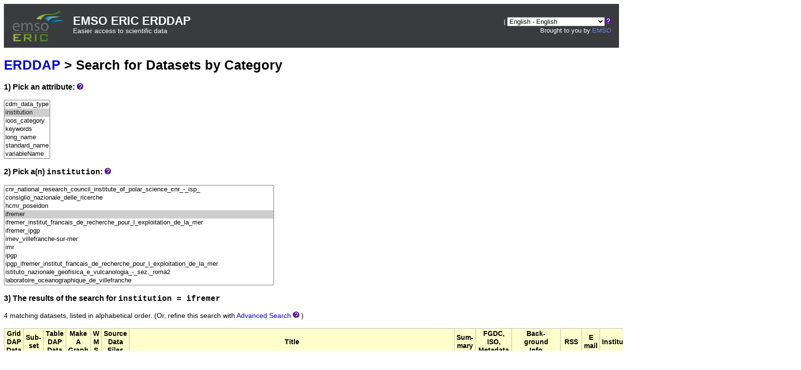

--- FILE ---
content_type: text/html;charset=UTF-8
request_url: https://erddap.emso.eu/erddap/categorize/institution/ifremer/index.html?page=1&itemsPerPage=1000
body_size: 5237
content:
<!DOCTYPE html>
<html lang="en-US">
<head>
<meta charset="UTF-8">
<title>ERDDAP - Categorize</title>
<link rel="shortcut icon" href="https://erddap.emso.eu/erddap/images/favicon.ico">
<link href="https://erddap.emso.eu/erddap/images/erddap2.css" rel="stylesheet" type="text/css">
<meta name="viewport" content="width=device-width, initial-scale=1">
</head>
<body>
<table class="compact nowrap" style="width:100%; background-color:#393b3f;">
  <tr>
    <td style="text-align:center; width:80px;"><a rel="bookmark"
      href="https://emso.eu/"><img
      title="EMSO ERIC"
      src="https://erddap.emso.eu/erddap/images/logo.png" alt="EMSO" height="90" width="142"
      style="vertical-align:middle;"></a></td>
    <td style="text-align:left; font-size:x-large; color:#FFFFFF; ">
      <strong>EMSO ERIC ERDDAP</strong>
      <br><small><small><small>Easier access to scientific data</small></small></small>
      </td>
    <td style="text-align:right; font-size:small;  color:#FFFFFF; ">
       | <select name="language" size="1"
  title="Select&#x20;the&#x20;language&#x20;for&#x20;all&#x20;web&#x20;pages&#x20;in&#x20;ERDDAP&#x2e;"  onchange="window.location.href='https://erddap.emso.eu/erddap/' + (this.selectedIndex == 0? '' : this[this.selectedIndex].value + '/') + 'categorize&#x2f;institution&#x2f;ifremer&#x2f;index&#x2e;html';" >
<option value="en" selected="selected">English - English
<option value="bn">&#x9ac;&#x9be;&#x982;&#x9b2;&#x9be; - Bengali
<option value="zh-CN">&#x6c49;&#x8bed; - Chinese (Simplified)
<option value="zh-TW">&#x6f22;&#x8a9e; - Chinese (Transitional)
<option value="cs">&#x10c;e&#x161;tina - Czech
<option value="da">Dansk - Danish
<option value="nl">Nederlands - Dutch
<option value="fi">Suomi - Finnish
<option value="fr">Fran&ccedil;ais - French
<option value="de">Deutsch - German
<option value="el">&#x395;&#x3bb;&#x3bb;&#x3b7;&#x3bd;&#x3b9;&#x3ba;&#x3ac; - Greek
<option value="hi">&#x939;&#x93f;&#x928;&#x94d;&#x926;&#x940; - Hindi
<option value="hu">Magyar - Hungarian
<option value="id">Bahasa Indonesia - Indonesian
<option value="ga">Gaeilge - Irish
<option value="it">Italiano - Italian
<option value="ja">&#x65e5;&#x672c;&#x8a9e; - Japanese
<option value="ko">&#xd55c;&#xad6d;&#xc5b4; - Korean
<option value="no">Norsk - Norwegian
<option value="pl">Polski - Polish
<option value="pt">Portugu&ecirc;s - Portuguese
<option value="ro">Rom&acirc;n&#x103; - Romanian
<option value="ru">&#x420;&#x443;&#x441;&#x441;&#x43a;&#x438;&#x439; - Russian
<option value="es">Espa&ntilde;ol - Spanish
<option value="sv">Svenska - Swedish
<option value="tl">Wikang Tagalog - Tagalog
<option value="th">&#xe20;&#xe32;&#xe29;&#xe32;&#xe44;&#xe17;&#xe22; - Thai
<option value="tr">T&uuml;rk&ccedil;e - Turkish
<option value="uk">&#x423;&#x43a;&#x440;&#x430;&#x457;&#x43d;&#x441;&#x44c;&#x43a;&#x430; - Ukrainian
<option value="ur">&#x627;&#x64f;&#x631;&#x62f;&#x64f;&#x648; - Urdu
</select><img src="https&#x3a;&#x2f;&#x2f;erddap&#x2e;emso&#x2e;eu&#x2f;erddap&#x2f;images&#x2f;QuestionMark&#x2e;png" alt="&#x3f;" onmouseover="Tip('<img src=&quot;https://erddap.emso.eu/erddap/images/TranslatedByGoogle.png&quot; alt=&quot;Translated by Google&quot;><br>TRANSLATION DISCLAIMER<br>&nbsp;<br>THIS SERVICE MAY CONTAIN TRANSLATIONS POWERED BY GOOGLE. GOOGLE<br>DISCLAIMS ALL WARRANTIES RELATED TO THE TRANSLATIONS, EXPRESS<br>OR IMPLIED, INCLUDING ANY WARRANTIES OF ACCURACY, RELIABILITY,<br>AND ANY IMPLIED WARRANTIES OF MERCHANTABILITY, FITNESS FOR A<br>PARTICULAR PURPOSE AND NONINFRINGEMENT.<br>&nbsp;<br>The ERDDAP website has been translated for your convenience using translation<br>software powered by Google Translate. Reasonable efforts have been made to<br>provide an accurate translation, however, no automated translation is perfect<br>nor is it intended to replace human translators. Translations are provided<br>as a service to users of the ERDDAP website, and are provided &quot;as is.&quot;<br>No warranty of any kind, either expressed or implied, is made as to the<br>accuracy, reliability, or correctness of any translations made from English<br>into any other language. Some content (such as images, videos, etc.) may not<br>be accurately translated due to the limitations of the translation software.<br>&nbsp;<br>The official text is the English version of the website. Any discrepancies or<br>differences created in the translation are not binding and have no legal<br>effect for compliance or enforcement purposes. If any questions arise related<br>to the accuracy of the information contained in the translated website, refer<br>to the English version of the website which is the official version.')" onmouseout="UnTip()"  >
 &nbsp; &nbsp;
      <br>Brought to you by
      <a title="EMSO" rel="bookmark"  href="https://emso.eu/" style="color:#7C87DF;">EMSO</a>
      &nbsp; &nbsp;
      </td>
  </tr>
</table>
<!-- Big HTML tooltips are generated with wz_tooltip from 
    http://wztip.info/index.php/Main_Page (LGPL license) -->
<script src="https://erddap.emso.eu/erddap/images/wz_tooltip.js"></script>

<div class="standard_width">

<h1 class="nowrap"><a title="Click here to return to the ERDDAP home page." 
rel="start" href="https://erddap.emso.eu/erddap/index.html">ERDDAP</a> &gt; Search for Datasets by Category</h1>
<p><h3>1) Pick an attribute:&nbsp;<img src="https&#x3a;&#x2f;&#x2f;erddap&#x2e;emso&#x2e;eu&#x2f;erddap&#x2f;images&#x2f;QuestionMark&#x2e;png" alt="&#x3f;" onmouseover="Tip('Datasets can be categorized in different ways by the values of various metadata attributes. <br>Click on an attribute to see a list of categories (values) for that attribute.')" onmouseout="UnTip()"  >
</h3>
<select name="cat1" size="7" onchange="window.location='https://erddap.emso.eu/erddap/categorize/' + this.options[this.selectedIndex].text + '/index.html?page=1&amp;itemsPerPage=1000';" >
<option>cdm_data_type
<option selected="selected">institution
<option>ioos_category
<option>keywords
<option>long_name
<option>standard_name
<option>variableName
</select><p><h3>2) Pick a(n) <kbd>institution</kbd>:&nbsp;<img src="https&#x3a;&#x2f;&#x2f;erddap&#x2e;emso&#x2e;eu&#x2f;erddap&#x2f;images&#x2f;QuestionMark&#x2e;png" alt="&#x3f;" onmouseover="Tip('Click on a category (an attribute value) to see a list of relevant datasets.')" onmouseout="UnTip()"  >
</h3>
<select name="cat2" size="12" onchange="window.location='https://erddap.emso.eu/erddap/categorize/institution/' + this.options[this.selectedIndex].text + '/index.html?page=1&amp;itemsPerPage=1000';" >
<option>cnr_national_research_council_institute_of_polar_science_cnr_-_isp_
<option>consiglio_nazionale_delle_ricerche
<option>hcmr_poseidon
<option selected="selected">ifremer
<option>ifremer_institut_francais_de_recherche_pour_l_exploitation_de_la_mer
<option>ifremer_ipgp
<option>imev_villefranche-sur-mer
<option>imr
<option>ipgp
<option>ipgp_ifremer_institut_francais_de_recherche_pour_l_exploitation_de_la_mer
<option>istituto_nazionale_geofisica_e_vulcanologia_-_sez._roma2
<option>laboratoire_oceanographique_de_villefranche
<option>lienss_ipgp_ifremer
<option>lov_laboratoire_oceanographique_de_villefranche
<option>marine_institute
<option>mio_umr_7294_cnrs_osu_pytheas
<option>national_institute_of_oceanography_and_applied_geophysics_-_ogs_division_of_oceanography
<option>norce_uib-gfi
<option>observatoire_oceanologique_de_villefranche-sur-mer
<option>polytechnic_university_of_catalonia
</select><h3>3) The results of the search for 
<span class="N"><kbd>institution = ifremer</kbd></span></h3>
4 matching datasets, listed in alphabetical order.

<span class="N">(Or, refine this search with <span class="N"><a href="https&#x3a;&#x2f;&#x2f;erddap&#x2e;emso&#x2e;eu&#x2f;erddap&#x2f;search&#x2f;advanced&#x2e;html&#x3f;page&#x3d;1&#x26;itemsPerPage&#x3d;1000&#x26;institution&#x3d;ifremer">Advanced&nbsp;Search</a>&nbsp;<img src="https&#x3a;&#x2f;&#x2f;erddap&#x2e;emso&#x2e;eu&#x2f;erddap&#x2f;images&#x2f;QuestionMark&#x2e;png" alt="&#x3f;" onmouseover="Tip('<div class=&quot;narrow_max_width&quot;>Advanced Search combines all of the search techniques and adds searches for datasets that have data within longitude, latitude, and time ranges, so you can search for datasets based on many different criteria simultaneously.</div>')" onmouseout="UnTip()"  >
</span>)</span>
<br>&nbsp;
<table class="erd nowrap commonBGColor" >
<tr>
<th>Grid<br>DAP<br>Data
<th>Sub-<br>set
<th>Table<br>DAP<br>Data
<th>Make<br>A<br>Graph
<th>W<br>M<br>S
<th>Source<br>Data<br>Files
<th>Title
<th>Sum-<br>mary
<th>FGDC,<br>ISO,<br>Metadata
<th>Back-<br>ground<br>Info
<th>RSS
<th>E<br>mail
<th>Institution
<th>Dataset ID
</tr>
<tr>
<td>&nbsp;
<td> &nbsp;<a rel="chapter" href="https://erddap.emso.eu/erddap/tabledap/EMSO-LIGURE-NICE_SPF-PZ3L-01_2015-2019.subset" title="Click to select and view subsets of this dataset via faceted search." >set</a>
<td>&nbsp;<a rel="chapter" href="https://erddap.emso.eu/erddap/tabledap/EMSO-LIGURE-NICE_SPF-PZ3L-01_2015-2019.html" title="Click to see a tabledap Data Access Form for this dataset so that you can request data." >data</a>&nbsp;
<td> &nbsp;<a rel="chapter" href="https://erddap.emso.eu/erddap/tabledap/EMSO-LIGURE-NICE_SPF-PZ3L-01_2015-2019.graph" title="Click to see Make A Graph for this dataset." >graph</a>
<td>&nbsp;
<td>&nbsp;
<td>EMSO-LIGURE NICE, Pore pressure and temperature data from piezometer SPF-PZ3L-01, 2015-2019
<td>&nbsp;&nbsp;&nbsp;<img src="https&#x3a;&#x2f;&#x2f;erddap&#x2e;emso&#x2e;eu&#x2f;erddap&#x2f;images&#x2f;QuestionMark&#x2e;png" alt="&#x3f;" onmouseover="Tip('<div class=&quot;standard_max_width&quot;>This dataset contains the pressure and temperature data acquired by piezometer SPF-PZ3L from October 2015 following its deployment during the ESS_PENF50_2015 cruise. It operated in an autonomous mode until its connection to the EMSO-Ligure Nice cabled observatory on the 14/09/2016. Sediment pore pressure together with temperature have been measured at 20 different levels below seafloor.<br><br>cdm_data_type = TimeSeries<br>VARIABLES:<br>latitude (Latitude of each location, degrees_north)<br>longitude (Longitude of each location, degrees_east)<br>time (seconds since 1970-01-01T00:00:00Z)<br>depth (Depth below sea floor, m)<br>SE_DEPH_QC (quality flag quality flag)<br>TIME_QC (quality flag quality flag)<br>SE_TEMP (Solid earth temperature, degree_C)<br>SE_PRES (Solid earth differential pore pressure, dbar)<br>SE_TEMP_QC (quality flag quality flag)<br>SE_PRES_QC (quality flag quality flag)<br>LEVEL (1)<br></div>')" onmouseout="UnTip()"  >

<td>
&nbsp;&nbsp;<a rel="chapter" href="https://erddap.emso.eu/erddap/metadata/fgdc/xml/EMSO-LIGURE-NICE_SPF-PZ3L-01_2015-2019_fgdc.xml" title="Click&#x20;to&#x20;download&#x20;FGDC&#x20;metadata&#x2e;" >F</a>
&nbsp;<a rel="chapter" href="https://erddap.emso.eu/erddap/metadata/iso19115/xml/EMSO-LIGURE-NICE_SPF-PZ3L-01_2015-2019_iso19115.xml" title="Click&#x20;to&#x20;download&#x20;ISO&#x20;19115&#x2d;2&#x2f;19139&#x20;metadata&#x2e;" >&nbsp;I&nbsp;</a>
&nbsp;<a rel="chapter" href="https://erddap.emso.eu/erddap/info/EMSO-LIGURE-NICE_SPF-PZ3L-01_2015-2019/index.html" title="Click to see a list of this dataset's variables and the complete list of metadata attributes." >M</a>
&nbsp;
<td><a rel="bookmark" href="https://wwz.ifremer.fr/" title="Click to see background information from the source of this dataset." >background<img
    src="https://erddap.emso.eu/erddap/images/external.png" alt=" (external link)"
    title="This link to an external website does not constitute an endorsement."></a>
<td><a rel="alternate" type="application/rss+xml"   href="https://erddap.emso.eu/erddap/rss/EMSO-LIGURE-NICE_SPF-PZ3L-01_2015-2019.rss" 
  title=""><img alt="RSS"
    title="Subscribe to the RSS feed for this dataset..." 
    src="https://erddap.emso.eu/erddap/images/rss.gif" ></a>
<td><a rel="alternate" 
  href="https://erddap.emso.eu/erddap/subscriptions/add.html?datasetID=EMSO-LIGURE-NICE_SPF-PZ3L-01_2015-2019&amp;showErrors=false&amp;email=" 
  title=""><img alt="Subscribe"
    title="Get&#x20;an&#x20;email&#x20;immediately&#x20;whenever&#x20;this&#x20;dataset&#x20;changes&#x2e;&#x2e;&#x2e;" 
    src="https://erddap.emso.eu/erddap/images/envelope.gif" ></a>
<td>Ifremer
<td>EMSO-LIGURE-NICE_SPF-PZ3L-01_2015-2019
</tr>
<tr>
<td>&nbsp;
<td> &nbsp;<a rel="chapter" href="https://erddap.emso.eu/erddap/tabledap/EMSO-LIGURE-NICE_ST4-PZ2L-01B_2014-2019.subset" title="Click to select and view subsets of this dataset via faceted search." >set</a>
<td>&nbsp;<a rel="chapter" href="https://erddap.emso.eu/erddap/tabledap/EMSO-LIGURE-NICE_ST4-PZ2L-01B_2014-2019.html" title="Click to see a tabledap Data Access Form for this dataset so that you can request data." >data</a>&nbsp;
<td> &nbsp;<a rel="chapter" href="https://erddap.emso.eu/erddap/tabledap/EMSO-LIGURE-NICE_ST4-PZ2L-01B_2014-2019.graph" title="Click to see Make A Graph for this dataset." >graph</a>
<td>&nbsp;
<td>&nbsp;
<td>EMSO-LIGURE NICE, Pore pressure and temperature data from piezometer ST4-PZ2L-01B, 2014-2019
<td>&nbsp;&nbsp;&nbsp;<img src="https&#x3a;&#x2f;&#x2f;erddap&#x2e;emso&#x2e;eu&#x2f;erddap&#x2f;images&#x2f;QuestionMark&#x2e;png" alt="&#x3f;" onmouseover="Tip('<div class=&quot;standard_max_width&quot;>This dataset contains the pressure and temperature data acquired below seafloor by piezometer ST4-PZ2L-01B since 2016 following its deployment during the STEP 2014 cruise. It operated in an autonomous mode until its connection to the EMSO-Ligure Nice cabled observatory on the 14/09/2016. Sediment pore pressure together with temperature have been measured at 6 different levels below seafloor.<br><br>cdm_data_type = TimeSeries<br>VARIABLES:<br>latitude (Latitude of each location, degrees_north)<br>longitude (Longitude of each location, degrees_east)<br>time (seconds since 1970-01-01T00:00:00Z)<br>depth (Depth below sea floor, m)<br>SE_DEPH_QC (quality flag quality flag)<br>TIME_QC (quality flag quality flag)<br>SE_TEMP (Solid earth temperature, degree_C)<br>SE_PRES (Solid earth differential pore pressure, dbar)<br>SE_TEMP_QC (quality flag quality flag)<br>SE_PRES_QC (quality flag quality flag)<br>LEVEL (1)<br></div>')" onmouseout="UnTip()"  >

<td>
&nbsp;&nbsp;<a rel="chapter" href="https://erddap.emso.eu/erddap/metadata/fgdc/xml/EMSO-LIGURE-NICE_ST4-PZ2L-01B_2014-2019_fgdc.xml" title="Click&#x20;to&#x20;download&#x20;FGDC&#x20;metadata&#x2e;" >F</a>
&nbsp;<a rel="chapter" href="https://erddap.emso.eu/erddap/metadata/iso19115/xml/EMSO-LIGURE-NICE_ST4-PZ2L-01B_2014-2019_iso19115.xml" title="Click&#x20;to&#x20;download&#x20;ISO&#x20;19115&#x2d;2&#x2f;19139&#x20;metadata&#x2e;" >&nbsp;I&nbsp;</a>
&nbsp;<a rel="chapter" href="https://erddap.emso.eu/erddap/info/EMSO-LIGURE-NICE_ST4-PZ2L-01B_2014-2019/index.html" title="Click to see a list of this dataset's variables and the complete list of metadata attributes." >M</a>
&nbsp;
<td><a rel="bookmark" href="https://wwz.ifremer.fr/" title="Click to see background information from the source of this dataset." >background<img
    src="https://erddap.emso.eu/erddap/images/external.png" alt=" (external link)"
    title="This link to an external website does not constitute an endorsement."></a>
<td><a rel="alternate" type="application/rss+xml"   href="https://erddap.emso.eu/erddap/rss/EMSO-LIGURE-NICE_ST4-PZ2L-01B_2014-2019.rss" 
  title=""><img alt="RSS"
    title="Subscribe to the RSS feed for this dataset..." 
    src="https://erddap.emso.eu/erddap/images/rss.gif" ></a>
<td><a rel="alternate" 
  href="https://erddap.emso.eu/erddap/subscriptions/add.html?datasetID=EMSO-LIGURE-NICE_ST4-PZ2L-01B_2014-2019&amp;showErrors=false&amp;email=" 
  title=""><img alt="Subscribe"
    title="Get&#x20;an&#x20;email&#x20;immediately&#x20;whenever&#x20;this&#x20;dataset&#x20;changes&#x2e;&#x2e;&#x2e;" 
    src="https://erddap.emso.eu/erddap/images/envelope.gif" ></a>
<td>Ifremer
<td>EMSO-LIGURE-NICE_ST4-PZ2L-01B_2014-2019
</tr>
<tr>
<td>&nbsp;
<td> &nbsp;<a rel="chapter" href="https://erddap.emso.eu/erddap/tabledap/EMSO-LIGURE-NICE_ST4-PZ2L-03_2014-2018.subset" title="Click to select and view subsets of this dataset via faceted search." >set</a>
<td>&nbsp;<a rel="chapter" href="https://erddap.emso.eu/erddap/tabledap/EMSO-LIGURE-NICE_ST4-PZ2L-03_2014-2018.html" title="Click to see a tabledap Data Access Form for this dataset so that you can request data." >data</a>&nbsp;
<td> &nbsp;<a rel="chapter" href="https://erddap.emso.eu/erddap/tabledap/EMSO-LIGURE-NICE_ST4-PZ2L-03_2014-2018.graph" title="Click to see Make A Graph for this dataset." >graph</a>
<td>&nbsp;
<td>&nbsp;
<td>EMSO-LIGURE NICE, Pore pressure and temperature data from piezometer ST4-PZ2L-03, 2014-2018
<td>&nbsp;&nbsp;&nbsp;<img src="https&#x3a;&#x2f;&#x2f;erddap&#x2e;emso&#x2e;eu&#x2f;erddap&#x2f;images&#x2f;QuestionMark&#x2e;png" alt="&#x3f;" onmouseover="Tip('<div class=&quot;standard_max_width&quot;>This dataset contains the pressure and temperature data acquired below seafloor by piezometer ST4-PZ2L-03 since January 2014 following its deployment during the STEP 2014 cruise. It operated in an autonomous mode until its connection to the EMSO-Ligure Nice cabled observatory on the 13/09/2017. Sediment pore pressure together with temperature have been measured at 7 different levels below seafloor.<br><br>cdm_data_type = TimeSeries<br>VARIABLES:<br>latitude (Latitude of each location, degrees_north)<br>longitude (Longitude of each location, degrees_east)<br>time (seconds since 1970-01-01T00:00:00Z)<br>depth (Depth below sea floor, m)<br>SE_DEPH_QC (quality flag quality flag)<br>TIME_QC (quality flag quality flag)<br>SE_TEMP (Solid earth temperature, degree_C)<br>SE_PRES (Solid earth differential pore pressure, dbar)<br>SE_TEMP_QC (quality flag quality flag)<br>SE_PRES_QC (quality flag quality flag)<br>LEVEL (1)<br></div>')" onmouseout="UnTip()"  >

<td>
&nbsp;&nbsp;<a rel="chapter" href="https://erddap.emso.eu/erddap/metadata/fgdc/xml/EMSO-LIGURE-NICE_ST4-PZ2L-03_2014-2018_fgdc.xml" title="Click&#x20;to&#x20;download&#x20;FGDC&#x20;metadata&#x2e;" >F</a>
&nbsp;<a rel="chapter" href="https://erddap.emso.eu/erddap/metadata/iso19115/xml/EMSO-LIGURE-NICE_ST4-PZ2L-03_2014-2018_iso19115.xml" title="Click&#x20;to&#x20;download&#x20;ISO&#x20;19115&#x2d;2&#x2f;19139&#x20;metadata&#x2e;" >&nbsp;I&nbsp;</a>
&nbsp;<a rel="chapter" href="https://erddap.emso.eu/erddap/info/EMSO-LIGURE-NICE_ST4-PZ2L-03_2014-2018/index.html" title="Click to see a list of this dataset's variables and the complete list of metadata attributes." >M</a>
&nbsp;
<td><a rel="bookmark" href="https://wwz.ifremer.fr/" title="Click to see background information from the source of this dataset." >background<img
    src="https://erddap.emso.eu/erddap/images/external.png" alt=" (external link)"
    title="This link to an external website does not constitute an endorsement."></a>
<td><a rel="alternate" type="application/rss+xml"   href="https://erddap.emso.eu/erddap/rss/EMSO-LIGURE-NICE_ST4-PZ2L-03_2014-2018.rss" 
  title=""><img alt="RSS"
    title="Subscribe to the RSS feed for this dataset..." 
    src="https://erddap.emso.eu/erddap/images/rss.gif" ></a>
<td><a rel="alternate" 
  href="https://erddap.emso.eu/erddap/subscriptions/add.html?datasetID=EMSO-LIGURE-NICE_ST4-PZ2L-03_2014-2018&amp;showErrors=false&amp;email=" 
  title=""><img alt="Subscribe"
    title="Get&#x20;an&#x20;email&#x20;immediately&#x20;whenever&#x20;this&#x20;dataset&#x20;changes&#x2e;&#x2e;&#x2e;" 
    src="https://erddap.emso.eu/erddap/images/envelope.gif" ></a>
<td>Ifremer
<td>EMSO-LIGURE-NICE_ST4-PZ2L-03_2014-2018
</tr>
<tr>
<td>&nbsp;
<td> &nbsp;<a rel="chapter" href="https://erddap.emso.eu/erddap/tabledap/EMSO-LIGURE-NICE_MAR2-PZML-01_2021-2022.subset" title="Click to select and view subsets of this dataset via faceted search." >set</a>
<td>&nbsp;<a rel="chapter" href="https://erddap.emso.eu/erddap/tabledap/EMSO-LIGURE-NICE_MAR2-PZML-01_2021-2022.html" title="Click to see a tabledap Data Access Form for this dataset so that you can request data." >data</a>&nbsp;
<td> &nbsp;<a rel="chapter" href="https://erddap.emso.eu/erddap/tabledap/EMSO-LIGURE-NICE_MAR2-PZML-01_2021-2022.graph" title="Click to see Make A Graph for this dataset." >graph</a>
<td>&nbsp;
<td>&nbsp;
<td>EMSO-LIGURE NICE, Pressure and temperature data from piezometer MAR2-PZML-01 from July 2021 <br>to September 2024
<td>&nbsp;&nbsp;&nbsp;<img src="https&#x3a;&#x2f;&#x2f;erddap&#x2e;emso&#x2e;eu&#x2f;erddap&#x2f;images&#x2f;QuestionMark&#x2e;png" alt="&#x3f;" onmouseover="Tip('<div class=&quot;standard_max_width&quot;>This dataset contains the pressure and temperature data acquired by piezometer MAR2-PZML-01 from July 2021 following its deployment during the MaRoLiS cruise until its recovery in September 2024 during the STEP2024 cruise. It was connected to the EMSO-Ligure Nice cabled observatory. Pressure has been measured together with temperature at seven different levels below seafloor. The P1 and P7 absolute pressure sensors have recorded the ambient pressure of the water column through the seawater-filled interior of the piezometer shaft. The P2 to P6 differential pressure sensors have recorded fluid pressure in the sediment pores relative to the water column pressure.<br><br>cdm_data_type = TimeSeries<br>VARIABLES:<br>latitude (Latitude of each location, degrees_north)<br>longitude (Longitude of each location, degrees_east)<br>time (seconds since 1970-01-01T00:00:00Z)<br>depth (Depth below sea floor, m)<br>SE_DEPH_QC (quality flag quality flag)<br>TIME_QC (quality flag quality flag)<br>SE_TEMP (Solid earth temperature, degree_C)<br>SE_PRES (Solid earth differential pore pressure, dbar)<br>SE_TEMP_QC (quality flag quality flag)<br>SE_PRES_QC (quality flag quality flag)<br>LEVEL (1)<br></div>')" onmouseout="UnTip()"  >

<td>
&nbsp;&nbsp;<a rel="chapter" href="https://erddap.emso.eu/erddap/metadata/fgdc/xml/EMSO-LIGURE-NICE_MAR2-PZML-01_2021-2022_fgdc.xml" title="Click&#x20;to&#x20;download&#x20;FGDC&#x20;metadata&#x2e;" >F</a>
&nbsp;<a rel="chapter" href="https://erddap.emso.eu/erddap/metadata/iso19115/xml/EMSO-LIGURE-NICE_MAR2-PZML-01_2021-2022_iso19115.xml" title="Click&#x20;to&#x20;download&#x20;ISO&#x20;19115&#x2d;2&#x2f;19139&#x20;metadata&#x2e;" >&nbsp;I&nbsp;</a>
&nbsp;<a rel="chapter" href="https://erddap.emso.eu/erddap/info/EMSO-LIGURE-NICE_MAR2-PZML-01_2021-2022/index.html" title="Click to see a list of this dataset's variables and the complete list of metadata attributes." >M</a>
&nbsp;
<td><a rel="bookmark" href="https://wwz.ifremer.fr/" title="Click to see background information from the source of this dataset." >background<img
    src="https://erddap.emso.eu/erddap/images/external.png" alt=" (external link)"
    title="This link to an external website does not constitute an endorsement."></a>
<td><a rel="alternate" type="application/rss+xml"   href="https://erddap.emso.eu/erddap/rss/EMSO-LIGURE-NICE_MAR2-PZML-01_2021-2022.rss" 
  title=""><img alt="RSS"
    title="Subscribe to the RSS feed for this dataset..." 
    src="https://erddap.emso.eu/erddap/images/rss.gif" ></a>
<td><a rel="alternate" 
  href="https://erddap.emso.eu/erddap/subscriptions/add.html?datasetID=EMSO-LIGURE-NICE_MAR2-PZML-01_2021-2022&amp;showErrors=false&amp;email=" 
  title=""><img alt="Subscribe"
    title="Get&#x20;an&#x20;email&#x20;immediately&#x20;whenever&#x20;this&#x20;dataset&#x20;changes&#x2e;&#x2e;&#x2e;" 
    src="https://erddap.emso.eu/erddap/images/envelope.gif" ></a>
<td>Ifremer
<td>EMSO-LIGURE-NICE_MAR2-PZML-01_2021-2022
</tr>
</table>

<p>The information in the table above is also available in other file formats 
(.csv, .htmlTable, .itx, .json, .jsonlCSV1, .jsonlCSV, .jsonlKVP, .mat, .nc, .nccsv, .tsv, .xhtml) <a rel="help" href="https://erddap.emso.eu/erddap/rest.html">via a RESTful web service</a>.
</div>
<div class="standard_width"> 
<br>&nbsp;
<hr>
ERDDAP, Version 2.29.0-alpha
<br><a rel="license" href="https://erddap.emso.eu/erddap/legal.html">Disclaimers</a> | 
    <a rel="bookmark" href="https://erddap.emso.eu/erddap/legal.html#privacyPolicy">Privacy Policy</a> |
    <a rel="bookmark" href="https://erddap.emso.eu/erddap/legal.html#contact">Contact</a>
<p>&nbsp;
<p>&nbsp;
<p>&nbsp;
<p>&nbsp;
<p>&nbsp;
<p>&nbsp;
<p>&nbsp;
<p>&nbsp;
<p>&nbsp;
<p>&nbsp;
<p>&nbsp;
</div> 
</body>
</html>
